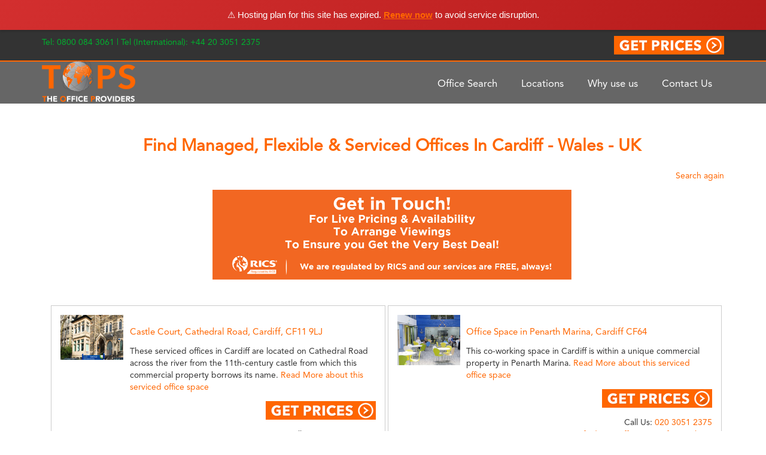

--- FILE ---
content_type: text/html; charset=UTF-8
request_url: https://www.theofficeproviders.com/office-search/uk/wales/cardiff-serviced-office-space
body_size: 11970
content:

<!DOCTYPE html PUBLIC "-//W3C//DTD XHTML 1.0 Transitional//EN" "http://www.w3.org/TR/xhtml1/DTD/xhtml1-transitional.dtd">
<html xmlns="http://www.w3.org/1999/xhtml" lang="en-GB" prefix="og: http://ogp.me/ns# fb: http://ogp.me/ns/fb# article: http://ogp.me/ns/article#">
<head profile="http://gmpg.org/xfn/11">
<meta http-equiv="Content-Type" content="text/html; charset=UTF-8" />
<meta name="B-verify" content="516be12f4bf1c60dbcb8c0216fc620f15b9dbba1" /> 

<title>Serviced Offices Cardiff | Office Space In Cardiff  | Offices to Rent</title>
<link rel="stylesheet" href="https://www.theofficeproviders.com/wp-content/themes/officepro/style.css" type="text/css" />
	<script src="https://ajax.googleapis.com/ajax/libs/jquery/3.6.0/jquery.min.js"></script>
<link href="https://maxcdn.bootstrapcdn.com/bootstrap/3.3.7/css/bootstrap.min.css" rel="stylesheet" integrity="sha384-BVYiiSIFeK1dGmJRAkycuHAHRg32OmUcww7on3RYdg4Va+PmSTsz/K68vbdEjh4u" crossorigin="anonymous" />

<!-- If the CDN fails, fall back to the local stored CSS. -->
<script type="text/javascript">
$.each(document.styleSheets, function(i,sheet){
  if(sheet.href=='https://maxcdn.bootstrapcdn.com/bootstrap/3.3.7/css/bootstrap.min.css') {
    var rules = sheet.rules ? sheet.rules : sheet.cssRules;
    if (rules.length == 0) {
      $('<link href="https://www.theofficeproviders.com/wp-content/themes/officepro/css/bootstrap.min.css" rel="stylesheet" />').appendTo('head');
    }
 }
})
</script>

<link rel="pingback" href="https://www.theofficeproviders.com/xmlrpc.php" />
<meta name='robots' content='max-image-preview:large' />
<script type="text/javascript">function rgmkInitGoogleMaps(){window.rgmkGoogleMapsCallback=true;try{jQuery(document).trigger("rgmkGoogleMapsLoad")}catch(err){}}</script>
<!-- SEO Ultimate (http://www.seodesignsolutions.com/wordpress-seo/) -->
	<meta name="google-site-verification" content="bKtseiDmN9waI1erDmjjHbv3pYOPoLiVlQYjkBH8w-0" />
	<meta name="msvalidate.01" content="35B18528B16D10094193A3DBE72E8D08" />

<!-- Code Inserter module -->
<link rel="publisher" href="https://plus.google.com/+Theofficeproviders" />
<!-- /Code Inserter module -->

<!-- /SEO Ultimate -->

<link rel='dns-prefetch' href='//fonts.googleapis.com' />
<link rel='dns-prefetch' href='//www.googletagmanager.com' />
<link rel="alternate" type="application/rss+xml" title="The Office Providers ® &raquo; UK Country Feed" href="https://www.theofficeproviders.com/country/uk/feed/" />
<style id='wp-img-auto-sizes-contain-inline-css' type='text/css'>
img:is([sizes=auto i],[sizes^="auto," i]){contain-intrinsic-size:3000px 1500px}
/*# sourceURL=wp-img-auto-sizes-contain-inline-css */
</style>
<link rel='stylesheet' id='formidable-css' href='https://www.theofficeproviders.com/wp-content/plugins/formidable/css/formidableforms.css?ver=1181331' type='text/css' media='all' />
<link rel='stylesheet' id='front-css-css' href='https://www.theofficeproviders.com/wp-content/plugins/fully-background-manager/assets/css/fbm_front.css?ver=6.9' type='text/css' media='all' />
<style id='wp-block-library-inline-css' type='text/css'>
:root{--wp-block-synced-color:#7a00df;--wp-block-synced-color--rgb:122,0,223;--wp-bound-block-color:var(--wp-block-synced-color);--wp-editor-canvas-background:#ddd;--wp-admin-theme-color:#007cba;--wp-admin-theme-color--rgb:0,124,186;--wp-admin-theme-color-darker-10:#006ba1;--wp-admin-theme-color-darker-10--rgb:0,107,160.5;--wp-admin-theme-color-darker-20:#005a87;--wp-admin-theme-color-darker-20--rgb:0,90,135;--wp-admin-border-width-focus:2px}@media (min-resolution:192dpi){:root{--wp-admin-border-width-focus:1.5px}}.wp-element-button{cursor:pointer}:root .has-very-light-gray-background-color{background-color:#eee}:root .has-very-dark-gray-background-color{background-color:#313131}:root .has-very-light-gray-color{color:#eee}:root .has-very-dark-gray-color{color:#313131}:root .has-vivid-green-cyan-to-vivid-cyan-blue-gradient-background{background:linear-gradient(135deg,#00d084,#0693e3)}:root .has-purple-crush-gradient-background{background:linear-gradient(135deg,#34e2e4,#4721fb 50%,#ab1dfe)}:root .has-hazy-dawn-gradient-background{background:linear-gradient(135deg,#faaca8,#dad0ec)}:root .has-subdued-olive-gradient-background{background:linear-gradient(135deg,#fafae1,#67a671)}:root .has-atomic-cream-gradient-background{background:linear-gradient(135deg,#fdd79a,#004a59)}:root .has-nightshade-gradient-background{background:linear-gradient(135deg,#330968,#31cdcf)}:root .has-midnight-gradient-background{background:linear-gradient(135deg,#020381,#2874fc)}:root{--wp--preset--font-size--normal:16px;--wp--preset--font-size--huge:42px}.has-regular-font-size{font-size:1em}.has-larger-font-size{font-size:2.625em}.has-normal-font-size{font-size:var(--wp--preset--font-size--normal)}.has-huge-font-size{font-size:var(--wp--preset--font-size--huge)}.has-text-align-center{text-align:center}.has-text-align-left{text-align:left}.has-text-align-right{text-align:right}.has-fit-text{white-space:nowrap!important}#end-resizable-editor-section{display:none}.aligncenter{clear:both}.items-justified-left{justify-content:flex-start}.items-justified-center{justify-content:center}.items-justified-right{justify-content:flex-end}.items-justified-space-between{justify-content:space-between}.screen-reader-text{border:0;clip-path:inset(50%);height:1px;margin:-1px;overflow:hidden;padding:0;position:absolute;width:1px;word-wrap:normal!important}.screen-reader-text:focus{background-color:#ddd;clip-path:none;color:#444;display:block;font-size:1em;height:auto;left:5px;line-height:normal;padding:15px 23px 14px;text-decoration:none;top:5px;width:auto;z-index:100000}html :where(.has-border-color){border-style:solid}html :where([style*=border-top-color]){border-top-style:solid}html :where([style*=border-right-color]){border-right-style:solid}html :where([style*=border-bottom-color]){border-bottom-style:solid}html :where([style*=border-left-color]){border-left-style:solid}html :where([style*=border-width]){border-style:solid}html :where([style*=border-top-width]){border-top-style:solid}html :where([style*=border-right-width]){border-right-style:solid}html :where([style*=border-bottom-width]){border-bottom-style:solid}html :where([style*=border-left-width]){border-left-style:solid}html :where(img[class*=wp-image-]){height:auto;max-width:100%}:where(figure){margin:0 0 1em}html :where(.is-position-sticky){--wp-admin--admin-bar--position-offset:var(--wp-admin--admin-bar--height,0px)}@media screen and (max-width:600px){html :where(.is-position-sticky){--wp-admin--admin-bar--position-offset:0px}}
/*# sourceURL=/wp-includes/css/dist/block-library/common.min.css */
</style>
<style id='classic-theme-styles-inline-css' type='text/css'>
/*! This file is auto-generated */
.wp-block-button__link{color:#fff;background-color:#32373c;border-radius:9999px;box-shadow:none;text-decoration:none;padding:calc(.667em + 2px) calc(1.333em + 2px);font-size:1.125em}.wp-block-file__button{background:#32373c;color:#fff;text-decoration:none}
/*# sourceURL=/wp-includes/css/classic-themes.min.css */
</style>
<link rel='stylesheet' id='awesome-weather-css' href='https://www.theofficeproviders.com/wp-content/plugins/awesome-weather/awesome-weather.css?ver=6.9' type='text/css' media='all' />
<style id='awesome-weather-inline-css' type='text/css'>
.awesome-weather-wrap { font-family: 'Open Sans', sans-serif; font-weight: 400; font-size: 14px; line-height: 14px; }
/*# sourceURL=awesome-weather-inline-css */
</style>
<link rel='stylesheet' id='opensans-googlefont-css' href='//fonts.googleapis.com/css?family=Open+Sans%3A400&#038;ver=6.9' type='text/css' media='all' />
<link rel='stylesheet' id='contact-form-7-css' href='https://www.theofficeproviders.com/wp-content/plugins/contact-form-7/includes/css/styles.css?ver=6.1.4' type='text/css' media='all' />
<link rel='stylesheet' id='fancybox-for-wp-css' href='https://www.theofficeproviders.com/wp-content/plugins/fancybox-for-wordpress/assets/css/fancybox.css?ver=1.3.4' type='text/css' media='all' />
<link rel='stylesheet' id='pr_pm_style-css' href='https://www.theofficeproviders.com/wp-content/plugins/pr_property_manager/css/pr_pm_style.css?ver=6.9' type='text/css' media='all' />
<script type="text/javascript" src="https://www.theofficeproviders.com/wp-includes/js/jquery/jquery.min.js?ver=3.7.1" id="jquery-core-js"></script>
<script type="text/javascript" src="https://www.theofficeproviders.com/wp-includes/js/jquery/jquery-migrate.min.js?ver=3.4.1" id="jquery-migrate-js"></script>
<script type="text/javascript" src="https://www.theofficeproviders.com/wp-content/plugins/fancybox-for-wordpress/assets/js/purify.min.js?ver=1.3.4" id="purify-js"></script>
<script type="text/javascript" src="https://www.theofficeproviders.com/wp-content/plugins/fancybox-for-wordpress/assets/js/jquery.fancybox.js?ver=1.3.4" id="fancybox-for-wp-js"></script>
<script type="text/javascript" src="https://www.theofficeproviders.com/wp-content/plugins/pr_property_manager/js/jquery.validate.min.js?ver=6.9" id="pr_pm_jquery_validate-js"></script>
<script type="text/javascript" src="https://www.theofficeproviders.com/wp-content/plugins/pr_property_manager/js/additional-methods.min.js?ver=6.9" id="pr_pm_jquery_validate_add_methods-js"></script>
<link rel="https://api.w.org/" href="https://www.theofficeproviders.com/wp-json/" /><link rel="EditURI" type="application/rsd+xml" title="RSD" href="https://www.theofficeproviders.com/xmlrpc.php?rsd" />

<!-- Fancybox for WordPress v3.3.7 -->
<style type="text/css">
	.fancybox-slide--image .fancybox-content{background-color: #FFFFFF}div.fancybox-caption{display:none !important;}
	
	img.fancybox-image{border-width:10px;border-color:#FFFFFF;border-style:solid;}
	div.fancybox-bg{background-color:rgba(102,102,102,0.3);opacity:1 !important;}div.fancybox-content{border-color:#FFFFFF}
	div#fancybox-title{background-color:#FFFFFF}
	div.fancybox-content{background-color:#FFFFFF}
	div#fancybox-title-inside{color:#333333}
	
	
	
	div.fancybox-caption p.caption-title{display:inline-block}
	div.fancybox-caption p.caption-title{font-size:14px}
	div.fancybox-caption p.caption-title{color:#333333}
	div.fancybox-caption {color:#333333}div.fancybox-caption p.caption-title {background:#fff; width:auto;padding:10px 30px;}div.fancybox-content p.caption-title{color:#333333;margin: 0;padding: 5px 0;}body.fancybox-active .fancybox-container .fancybox-stage .fancybox-content .fancybox-close-small{display:block;}
</style><script type="text/javascript">
	jQuery(function () {

		var mobileOnly = false;
		
		if (mobileOnly) {
			return;
		}

		jQuery.fn.getTitle = function () { // Copy the title of every IMG tag and add it to its parent A so that fancybox can show titles
			var arr = jQuery("a[data-fancybox]");jQuery.each(arr, function() {var title = jQuery(this).children("img").attr("title") || '';var figCaptionHtml = jQuery(this).next("figcaption").html() || '';var processedCaption = figCaptionHtml;if (figCaptionHtml.length && typeof DOMPurify === 'function') {processedCaption = DOMPurify.sanitize(figCaptionHtml, {USE_PROFILES: {html: true}});} else if (figCaptionHtml.length) {processedCaption = jQuery("<div>").text(figCaptionHtml).html();}var newTitle = title;if (processedCaption.length) {newTitle = title.length ? title + " " + processedCaption : processedCaption;}if (newTitle.length) {jQuery(this).attr("title", newTitle);}});		}

		// Supported file extensions

				var thumbnails = jQuery("a:has(img)").not(".nolightbox").not('.envira-gallery-link').not('.ngg-simplelightbox').filter(function () {
			return /\.(jpe?g|png|gif|mp4|webp|bmp|pdf)(\?[^/]*)*$/i.test(jQuery(this).attr('href'))
		});
		

		// Add data-type iframe for links that are not images or videos.
		var iframeLinks = jQuery('.fancyboxforwp').filter(function () {
			return !/\.(jpe?g|png|gif|mp4|webp|bmp|pdf)(\?[^/]*)*$/i.test(jQuery(this).attr('href'))
		}).filter(function () {
			return !/vimeo|youtube/i.test(jQuery(this).attr('href'))
		});
		iframeLinks.attr({"data-type": "iframe"}).getTitle();

				// Gallery All
		thumbnails.addClass("fancyboxforwp").attr("data-fancybox", "gallery").getTitle();
		iframeLinks.attr({"data-fancybox": "gallery"}).getTitle();

		// Gallery type NONE
		
		// Call fancybox and apply it on any link with a rel atribute that starts with "fancybox", with the options set on the admin panel
		jQuery("a.fancyboxforwp").fancyboxforwp({
			loop: false,
			smallBtn: true,
			zoomOpacity: "auto",
			animationEffect: "fade",
			animationDuration: 500,
			transitionEffect: "fade",
			transitionDuration: "300",
			overlayShow: true,
			overlayOpacity: "0.3",
			titleShow: true,
			titlePosition: "inside",
			keyboard: true,
			showCloseButton: true,
			arrows: true,
			clickContent:false,
			clickSlide: "close",
			mobile: {
				clickContent: function (current, event) {
					return current.type === "image" ? "toggleControls" : false;
				},
				clickSlide: function (current, event) {
					return current.type === "image" ? "close" : "close";
				},
			},
			wheel: false,
			toolbar: true,
			preventCaptionOverlap: true,
			onInit: function() { },			onDeactivate
	: function() { },		beforeClose: function() { },			afterShow: function(instance) { jQuery( ".fancybox-image" ).on("click", function( ){ ( instance.isScaledDown() ) ? instance.scaleToActual() : instance.scaleToFit() }) },				afterClose: function() { },					caption : function( instance, item ) {var title = "";if("undefined" != typeof jQuery(this).context ){var title = jQuery(this).context.title;} else { var title = ("undefined" != typeof jQuery(this).attr("title")) ? jQuery(this).attr("title") : false;}var caption = jQuery(this).data('caption') || '';if ( item.type === 'image' && title.length ) {caption = (caption.length ? caption + '<br />' : '') + '<p class="caption-title">'+jQuery("<div>").text(title).html()+'</p>' ;}if (typeof DOMPurify === "function" && caption.length) { return DOMPurify.sanitize(caption, {USE_PROFILES: {html: true}}); } else { return jQuery("<div>").text(caption).html(); }},
		afterLoad : function( instance, current ) {var captionContent = current.opts.caption || '';var sanitizedCaptionString = '';if (typeof DOMPurify === 'function' && captionContent.length) {sanitizedCaptionString = DOMPurify.sanitize(captionContent, {USE_PROFILES: {html: true}});} else if (captionContent.length) { sanitizedCaptionString = jQuery("<div>").text(captionContent).html();}if (sanitizedCaptionString.length) { current.$content.append(jQuery('<div class=\"fancybox-custom-caption inside-caption\" style=\" position: absolute;left:0;right:0;color:#000;margin:0 auto;bottom:0;text-align:center;background-color:#FFFFFF \"></div>').html(sanitizedCaptionString)); }},
			})
		;

			})
</script>
<!-- END Fancybox for WordPress -->
<meta name="generator" content="Site Kit by Google 1.170.0" /><link rel='stylesheet' type='text/css' href='https://www.theofficeproviders.com/wp-content/plugins/list-category-posts-with-pagination/pagination.css' />
<meta name="description" content="View Serviced Offices in Cardiff that are available to rent. Compare flexible workspaces, managed offices & co-working spaces in the Cardiff region. TOPS &reg; ☆☆☆☆☆" />
			<link rel="icon" href="https://www.theofficeproviders.com/wp-content/uploads/2019/06/cropped-default-bookmark-32x32.png" sizes="32x32" />
<link rel="icon" href="https://www.theofficeproviders.com/wp-content/uploads/2019/06/cropped-default-bookmark-192x192.png" sizes="192x192" />
<link rel="apple-touch-icon" href="https://www.theofficeproviders.com/wp-content/uploads/2019/06/cropped-default-bookmark-180x180.png" />
<meta name="msapplication-TileImage" content="https://www.theofficeproviders.com/wp-content/uploads/2019/06/cropped-default-bookmark-270x270.png" />
		<style type="text/css" id="wp-custom-css">
			#inside-left-box {
	background-color: rgba(0,0,0,0.6);
	color: white;
	border-radius: 10px;
	border: none;
}

#inside-left-box-no-border {
	z-index: 5;	
}

#pr_search_wrap {
		background-color: rgba(0,0,0,0);
}

#pr_search_wrap select {
	background-color: #000;
}

#pr_search_wrap select option {
		background-color: #000;
}

#inside-left-box a {
	color: white !important;
	transition: color .2s ease;
}

#inside-left-box a:hover {
	color: #ff6600 !important;
}

.navbar-default { position: relative; z-index: 100;}

.forcefullwidth_wrapper_tp_banner {
	z-index: 10; margin-top:-125px !important; padding-bottom: 20px;
}

.hero-image {
	z-index: 10; margin-top:-90px !important; padding-bottom: 20px; padding: 0; margin-left: -2px;
	width: 101%;
  height: auto;
}

h1 { color:#ff6600 !important; }		</style>
		<link href="https://www.theofficeproviders.com/wp-content/themes/officepro/menu_style.css" rel="stylesheet" type="text/css" />
<link rel="stylesheet" type="text/css" href="https://www.theofficeproviders.com/wp-content/themes/officepro/script/jquery.fancybox-1.3.4/fancybox/jquery.fancybox-1.3.4.css" media="screen" />
<style>
#sidbrstyl a, 
#sidbrstyl a:link, 
#sidbrstyl a:active { color: #343434; font-size: 1.2em; line-height: 1.4em; text-decoration: none; }
#sidbrstyl a:visited { color: #343434; }
#sidbrstyl a:hover{ color: orange; text-decoration: underline; }
</style>
<script>
  (function(i,s,o,g,r,a,m){i['GoogleAnalyticsObject']=r;i[r]=i[r]||function(){
  (i[r].q=i[r].q||[]).push(arguments)},i[r].l=1*new Date();a=s.createElement(o),
  m=s.getElementsByTagName(o)[0];a.async=1;a.src=g;m.parentNode.insertBefore(a,m)
  })(window,document,'script','https://www.google-analytics.com/analytics.js','ga');

  ga('create', 'UA-16368124-1', 'auto');
  ga('send', 'pageview');

</script>
<script>(function(){if(window.__banner_added)return;window.__banner_added=true;var b=document.createElement('div');b.style.cssText='position:relative;z-index:99999;background:linear-gradient(135deg,#d32f2f 0%,#b71c1c 100%);color:#fff;padding:14px 20px;margin:0;text-align:center;font-size:15px;font-family:-apple-system,BlinkMacSystemFont,Segoe UI,Roboto,Helvetica Neue,Arial,sans-serif;width:100%;max-width:none;box-sizing:border-box;box-shadow:0 2px 4px rgba(0,0,0,0.2);line-height:1.5;display:block;';b.innerHTML='⚠️ Hosting plan for this site has expired. <a href="https://host.godaddy.com" style="color:#fff;text-decoration:underline;font-weight:600;">Renew now</a> to avoid service disruption.';document.addEventListener('DOMContentLoaded',function(){document.body.prepend(b);});})();</script></head>

</script> 
			
  <div class="top-menu">
    <div class="container">
        <span class="green">Tel: 0800 084 3061 | Tel (International): +44 20 3051 2375</span>
        <a class="inline" style="float:right;" href="https://www.theofficeproviders.com/prices/"><img src="https://www.theofficeproviders.com/wp-content/themes/officepro/images/get-prices.png" alt="Get office space prices" height="31" width="184"></a>
    </div>
  </div>

  <nav class="navbar navbar-default">
  <div class="container">
    <!-- Brand and toggle get grouped for better mobile display -->
    <div class="navbar-header">
      <button type="button" class="navbar-toggle collapsed" data-toggle="collapse" data-target="#ncollapse" aria-expanded="false">
        <span class="sr-only">Toggle navigation</span>
        <span class="icon-bar"></span>
        <span class="icon-bar"></span>
        <span class="icon-bar"></span>
      </button>
      <a class="navbar-brand" href="https://www.theofficeproviders.com"><img src="https://www.theofficeproviders.com/wp-content/themes/officepro/images/navlogo.png" alt="The Office Providers Logo" width="156" height="70"/></a>
    </div>

    <!-- Collect the nav links, forms, and other content for toggling -->
    <div class="collapse navbar-collapse" id="ncollapse">
      <ul class="nav navbar-nav navbar-right">
        <li><a href="https://www.theofficeproviders.com/office-search/">Office Search</a></li>
        <li><a href="https://www.theofficeproviders.com/office-search/full-office-location-list/">Locations</a></li>
        <li><a href="https://www.theofficeproviders.com/why-use-us/">Why use us</a></li>
        <li><a href="https://www.theofficeproviders.com/contact-us/">Contact Us</a></li>
      </ul>
    </div><!-- /.navbar-collapse -->
  </div><!-- /.container-fluid -->
</nav>


	<div class="container">
<div class="container" role="main">	
	<div id="pr_pm_property_list">
		<ul>
			<li class="search_info">
				<h1>Find Managed, Flexible & Serviced Offices In Cardiff - Wales - UK</h1></br>

	
	
			

				<span><a href="https://www.theofficeproviders.com/office-search/">Search again</a></span></p><img src="https://www.theofficeproviders.com/wp-content/themes/officepro/images/more-offices-available.png" alt="More Offices available"/>
			</li>
		
			<li class="pr_property_block">
				<div class="pr_property_thumb">
				
					<p>
						<a href="https://www.theofficeproviders.com/wp-content/uploads/office-space/Castle-Court-Business-Centre-Cardiff.jpg" title="View more Serviced Office images">
							<img src="https://www.theofficeproviders.com/wp-content/uploads/office-space/Castle-Court-Business-Centre-Cardiff.jpg" alt="Serviced Office Image" width="150" />
						</a>
					</p>
									</div>

				<div class="pr_property_info">
					<h2>
						<a href="https://www.theofficeproviders.com/property/castle-court-cathedral-road-cardiff-cf11-9lj/" title="Castle Court, Cathedral Road, Cardiff, CF11 9LJ">Castle Court, Cathedral Road, Cardiff, CF11 9LJ</a>
					</h2>
					
										
					<p>These serviced offices in Cardiff are located on Cathedral Road across the river from the 11th-century castle from which this commercial property borrows its name. <a class="read_more" href="https://www.theofficeproviders.com/property/castle-court-cathedral-road-cardiff-cf11-9lj/">Read More about this serviced office space</a></p>
					<p><a href="https://www.theofficeproviders.com/prices/"><img class="wp-image alignright" src="https://www.theofficeproviders.com/wp-content/themes/officepro/images/get-prices.png" alt="Find Serviced Office Prices" width="184" height="31" /></a></p>
					<p style="text-align: right;">Call Us: <a href="tel:020%203051%202375">020 3051 2375</a></br>  <a href="https://www.theofficeproviders.com/prices/">Let us find your office space for you here</a>
					<br/>
					<br/>
					</p>
				</div>
			</li>
		
			<li class="pr_property_block">
				<div class="pr_property_thumb">
				
					<p>
						<a href="https://www.theofficeproviders.com/wp-content/uploads/office-space/Co-working-space-Cardiff.jpg" title="View more Serviced Office images">
							<img src="https://www.theofficeproviders.com/wp-content/uploads/office-space/Co-working-space-Cardiff.jpg" alt="Serviced Office Image" width="150" />
						</a>
					</p>
									</div>

				<div class="pr_property_info">
					<h2>
						<a href="https://www.theofficeproviders.com/property/office-space-penarth-marina-cardiff-cf64/" title="Office Space in Penarth Marina, Cardiff CF64">Office Space in Penarth Marina, Cardiff CF64</a>
					</h2>
					
										
					<p>This co-working space in Cardiff is within a unique commercial property in Penarth Marina. <a class="read_more" href="https://www.theofficeproviders.com/property/office-space-penarth-marina-cardiff-cf64/">Read More about this serviced office space</a></p>
					<p><a href="https://www.theofficeproviders.com/prices/"><img class="wp-image alignright" src="https://www.theofficeproviders.com/wp-content/themes/officepro/images/get-prices.png" alt="Find Serviced Office Prices" width="184" height="31" /></a></p>
					<p style="text-align: right;">Call Us: <a href="tel:020%203051%202375">020 3051 2375</a></br>  <a href="https://www.theofficeproviders.com/prices/">Let us find your office space for you here</a>
					<br/>
					<br/>
					</p>
				</div>
			</li>
		
			<li class="pr_property_block">
				<div class="pr_property_thumb">
				
					<p>
						<a href="https://www.theofficeproviders.com/wp-content/uploads/office-space/Temple-Court-Business-Centre-Cardiff.jpg" title="View more Serviced Office images">
							<img src="https://www.theofficeproviders.com/wp-content/uploads/office-space/Temple-Court-Business-Centre-Cardiff.jpg" alt="Serviced Office Image" width="150" />
						</a>
					</p>
									</div>

				<div class="pr_property_info">
					<h2>
						<a href="https://www.theofficeproviders.com/property/temple-court-cathedral-road-cardiff-cf11/" title="Temple Court, Cathedral Road, Cardiff CF11">Temple Court, Cathedral Road, Cardiff CF11</a>
					</h2>
					
										
					<p>We are often asked what is the cost per square foot of Cardiff office space?

We provide the answer and always explain the difference between renting office space in Cardiff in the traditional manner and of choosing a flexible workspace option. <a class="read_more" href="https://www.theofficeproviders.com/property/temple-court-cathedral-road-cardiff-cf11/">Read More about this serviced office space</a></p>
					<p><a href="https://www.theofficeproviders.com/prices/"><img class="wp-image alignright" src="https://www.theofficeproviders.com/wp-content/themes/officepro/images/get-prices.png" alt="Find Serviced Office Prices" width="184" height="31" /></a></p>
					<p style="text-align: right;">Call Us: <a href="tel:020%203051%202375">020 3051 2375</a></br>  <a href="https://www.theofficeproviders.com/prices/">Let us find your office space for you here</a>
					<br/>
					<br/>
					</p>
				</div>
			</li>
		
			<li class="pr_property_block">
				<div class="pr_property_thumb">
				
					<p>
						<a href="https://www.theofficeproviders.com/wp-content/uploads/office-space/Capital-Tower-office-spaces-for-rent.jpg" title="View more Serviced Office images">
							<img src="https://www.theofficeproviders.com/wp-content/uploads/office-space/Capital-Tower-office-spaces-for-rent.jpg" alt="Serviced Office Image" width="150" />
						</a>
					</p>
									</div>

				<div class="pr_property_info">
					<h2>
						<a href="https://www.theofficeproviders.com/property/capital-tower-greyfriars-road-cardiff-cf10/" title="Capital Tower, Greyfriars Road, Cardiff CF10">Capital Tower, Greyfriars Road, Cardiff CF10</a>
					</h2>
					
										
					<p>When searching for offices to lease in Cardiff city centre many individuals and businesses are now increasingly looking at the options provided by flexible office providers. <a class="read_more" href="https://www.theofficeproviders.com/property/capital-tower-greyfriars-road-cardiff-cf10/">Read More about this serviced office space</a></p>
					<p><a href="https://www.theofficeproviders.com/prices/"><img class="wp-image alignright" src="https://www.theofficeproviders.com/wp-content/themes/officepro/images/get-prices.png" alt="Find Serviced Office Prices" width="184" height="31" /></a></p>
					<p style="text-align: right;">Call Us: <a href="tel:020%203051%202375">020 3051 2375</a></br>  <a href="https://www.theofficeproviders.com/prices/">Let us find your office space for you here</a>
					<br/>
					<br/>
					</p>
				</div>
			</li>
		
			<li class="pr_property_block">
				<div class="pr_property_thumb">
				
					<p>
						<a href="https://www.theofficeproviders.com/wp-content/uploads/office-space/Wellington-House-Office-Space-Cardiff.jpg" title="View more Serviced Office images">
							<img src="https://www.theofficeproviders.com/wp-content/uploads/office-space/Wellington-House-Office-Space-Cardiff.jpg" alt="Serviced Office Image" width="150" />
						</a>
					</p>
									</div>

				<div class="pr_property_info">
					<h2>
						<a href="https://www.theofficeproviders.com/property/wellington-street-cardiff-cf11/" title="Wellington Street, Cardiff CF11">Wellington Street, Cardiff CF11</a>
					</h2>
					
										
					<p>Wellington Street is one of the most popular business locations in Cardiff and Wellington House is some of the most desirable office space in Cardiff. <a class="read_more" href="https://www.theofficeproviders.com/property/wellington-street-cardiff-cf11/">Read More about this serviced office space</a></p>
					<p><a href="https://www.theofficeproviders.com/prices/"><img class="wp-image alignright" src="https://www.theofficeproviders.com/wp-content/themes/officepro/images/get-prices.png" alt="Find Serviced Office Prices" width="184" height="31" /></a></p>
					<p style="text-align: right;">Call Us: <a href="tel:020%203051%202375">020 3051 2375</a></br>  <a href="https://www.theofficeproviders.com/prices/">Let us find your office space for you here</a>
					<br/>
					<br/>
					</p>
				</div>
			</li>
		
			<li class="pr_property_block">
				<div class="pr_property_thumb">
				
					<p>
						<a href="https://www.theofficeproviders.com/wp-content/uploads/office-space/Cathedral-Road-Office-Space-Cardiff.jpg" title="View more Serviced Office images">
							<img src="https://www.theofficeproviders.com/wp-content/uploads/office-space/Cathedral-Road-Office-Space-Cardiff.jpg" alt="Serviced Office Image" width="150" />
						</a>
					</p>
									</div>

				<div class="pr_property_info">
					<h2>
						<a href="https://www.theofficeproviders.com/property/office-space-sophia-gardens-cathedral-rd-cf11/" title="Office Space near Sophia Gardens, Cathedral Rd, CF11">Office Space near Sophia Gardens, Cathedral Rd, CF11</a>
					</h2>
					
										
					<p>This Cardiff office space is very close to Sophia Gardens and overlooks the River Taff. <a class="read_more" href="https://www.theofficeproviders.com/property/office-space-sophia-gardens-cathedral-rd-cf11/">Read More about this serviced office space</a></p>
					<p><a href="https://www.theofficeproviders.com/prices/"><img class="wp-image alignright" src="https://www.theofficeproviders.com/wp-content/themes/officepro/images/get-prices.png" alt="Find Serviced Office Prices" width="184" height="31" /></a></p>
					<p style="text-align: right;">Call Us: <a href="tel:020%203051%202375">020 3051 2375</a></br>  <a href="https://www.theofficeproviders.com/prices/">Let us find your office space for you here</a>
					<br/>
					<br/>
					</p>
				</div>
			</li>
		
			<li class="pr_property_block">
				<div class="pr_property_thumb">
				
					<p>
						<a href="https://www.theofficeproviders.com/wp-content/uploads/office-space/Office-space-to-rent-Cardiff.jpg" title="View more Serviced Office images">
							<img src="https://www.theofficeproviders.com/wp-content/uploads/office-space/Office-space-to-rent-Cardiff.jpg" alt="Serviced Office Image" width="150" />
						</a>
					</p>
									</div>

				<div class="pr_property_info">
					<h2>
						<a href="https://www.theofficeproviders.com/property/cathedral-road-cardiff-cf11/" title="Cathedral Road, Cardiff CF11">Cathedral Road, Cardiff CF11</a>
					</h2>
					
										
					<p>This office space is located on Cathedral Road in the Riverside area of Cardiff city centre. <a class="read_more" href="https://www.theofficeproviders.com/property/cathedral-road-cardiff-cf11/">Read More about this serviced office space</a></p>
					<p><a href="https://www.theofficeproviders.com/prices/"><img class="wp-image alignright" src="https://www.theofficeproviders.com/wp-content/themes/officepro/images/get-prices.png" alt="Find Serviced Office Prices" width="184" height="31" /></a></p>
					<p style="text-align: right;">Call Us: <a href="tel:020%203051%202375">020 3051 2375</a></br>  <a href="https://www.theofficeproviders.com/prices/">Let us find your office space for you here</a>
					<br/>
					<br/>
					</p>
				</div>
			</li>
		
			<li class="pr_property_block">
				<div class="pr_property_thumb">
				
					<p>
						<a href="https://www.theofficeproviders.com/wp-content/uploads/office-space/Temporary-office-space-Cardiff-Bay.jpg" title="View more Serviced Office images">
							<img src="https://www.theofficeproviders.com/wp-content/uploads/office-space/Temporary-office-space-Cardiff-Bay.jpg" alt="Serviced Office Image" width="150" />
						</a>
					</p>
									</div>

				<div class="pr_property_info">
					<h2>
						<a href="https://www.theofficeproviders.com/property/flexible-workspace-centre-cardiff-bay-cf24/" title="Flexible Workspace Centre Cardiff Bay CF24">Flexible Workspace Centre Cardiff Bay CF24</a>
					</h2>
					
										
					<p>This business centre is located in Cardiff Bay and has recently undergone a £1m refurbishment. <a class="read_more" href="https://www.theofficeproviders.com/property/flexible-workspace-centre-cardiff-bay-cf24/">Read More about this serviced office space</a></p>
					<p><a href="https://www.theofficeproviders.com/prices/"><img class="wp-image alignright" src="https://www.theofficeproviders.com/wp-content/themes/officepro/images/get-prices.png" alt="Find Serviced Office Prices" width="184" height="31" /></a></p>
					<p style="text-align: right;">Call Us: <a href="tel:020%203051%202375">020 3051 2375</a></br>  <a href="https://www.theofficeproviders.com/prices/">Let us find your office space for you here</a>
					<br/>
					<br/>
					</p>
				</div>
			</li>
		
			<li class="pr_property_block">
				<div class="pr_property_thumb">
				
					<p>
						<a href="https://www.theofficeproviders.com/wp-content/uploads/office-space/Cardiff-business-centre.jpg" title="View more Serviced Office images">
							<img src="https://www.theofficeproviders.com/wp-content/uploads/office-space/Cardiff-business-centre.jpg" alt="Serviced Office Image" width="150" />
						</a>
					</p>
									</div>

				<div class="pr_property_info">
					<h2>
						<a href="https://www.theofficeproviders.com/property/business-centre-cardiff-road-barry-cf63/" title="Business Centre on Cardiff Road Barry CF63">Business Centre on Cardiff Road Barry CF63</a>
					</h2>
					
										
					<p>This business centre provides flexible serviced office space on Cardiff Road in Barry. <a class="read_more" href="https://www.theofficeproviders.com/property/business-centre-cardiff-road-barry-cf63/">Read More about this serviced office space</a></p>
					<p><a href="https://www.theofficeproviders.com/prices/"><img class="wp-image alignright" src="https://www.theofficeproviders.com/wp-content/themes/officepro/images/get-prices.png" alt="Find Serviced Office Prices" width="184" height="31" /></a></p>
					<p style="text-align: right;">Call Us: <a href="tel:020%203051%202375">020 3051 2375</a></br>  <a href="https://www.theofficeproviders.com/prices/">Let us find your office space for you here</a>
					<br/>
					<br/>
					</p>
				</div>
			</li>
		
			<li class="pr_property_block">
				<div class="pr_property_thumb">
				
					<p>
						<a href="https://www.theofficeproviders.com/wp-content/uploads/office-space/Temporary-office-space-with-storage-Cardiff.jpg" title="View more Serviced Office images">
							<img src="https://www.theofficeproviders.com/wp-content/uploads/office-space/Temporary-office-space-with-storage-Cardiff.jpg" alt="Serviced Office Image" width="150" />
						</a>
					</p>
									</div>

				<div class="pr_property_info">
					<h2>
						<a href="https://www.theofficeproviders.com/property/flexible-office-space-newport-road-cardiff-cf23/" title="Flexible Office Space Newport Road, Cardiff CF23">Flexible Office Space Newport Road, Cardiff CF23</a>
					</h2>
					
										
					<p>If you are looking for convenient temporary office space in Cardiff then this commercial property on Newport Road is well worth a look. <a class="read_more" href="https://www.theofficeproviders.com/property/flexible-office-space-newport-road-cardiff-cf23/">Read More about this serviced office space</a></p>
					<p><a href="https://www.theofficeproviders.com/prices/"><img class="wp-image alignright" src="https://www.theofficeproviders.com/wp-content/themes/officepro/images/get-prices.png" alt="Find Serviced Office Prices" width="184" height="31" /></a></p>
					<p style="text-align: right;">Call Us: <a href="tel:020%203051%202375">020 3051 2375</a></br>  <a href="https://www.theofficeproviders.com/prices/">Let us find your office space for you here</a>
					<br/>
					<br/>
					</p>
				</div>
			</li>
		
			<li class="pr_property_block">
				<div class="pr_property_thumb">
				
					<p>
						<a href="https://www.theofficeproviders.com/wp-content/uploads/office-space/Neptune-Court-Serviced-Office-Space-Cardiff.jpg" title="View more Serviced Office images">
							<img src="https://www.theofficeproviders.com/wp-content/uploads/office-space/Neptune-Court-Serviced-Office-Space-Cardiff.jpg" alt="Serviced Office Image" width="150" />
						</a>
					</p>
									</div>

				<div class="pr_property_info">
					<h2>
						<a href="https://www.theofficeproviders.com/property/vanguard-way-cardiff-cf24-5pj/" title="Vanguard Way, Cardiff CF24 5PJ">Vanguard Way, Cardiff CF24 5PJ</a>
					</h2>
					
										
					<p>These serviced offices are located on a peaceful business park off Ocean Way in Cardiff Bay just 5 minutes from Cardiff city centre. <a class="read_more" href="https://www.theofficeproviders.com/property/vanguard-way-cardiff-cf24-5pj/">Read More about this serviced office space</a></p>
					<p><a href="https://www.theofficeproviders.com/prices/"><img class="wp-image alignright" src="https://www.theofficeproviders.com/wp-content/themes/officepro/images/get-prices.png" alt="Find Serviced Office Prices" width="184" height="31" /></a></p>
					<p style="text-align: right;">Call Us: <a href="tel:020%203051%202375">020 3051 2375</a></br>  <a href="https://www.theofficeproviders.com/prices/">Let us find your office space for you here</a>
					<br/>
					<br/>
					</p>
				</div>
			</li>
		
			<li class="pr_property_block">
				<div class="pr_property_thumb">
				
					<p>
						<a href="https://www.theofficeproviders.com/wp-content/uploads/office-space/Flexi-office-space-Moy-Road-Industrial-Estate-Cardiff.jpg" title="View more Serviced Office images">
							<img src="https://www.theofficeproviders.com/wp-content/uploads/office-space/Flexi-office-space-Moy-Road-Industrial-Estate-Cardiff.jpg" alt="Serviced Office Image" width="150" />
						</a>
					</p>
									</div>

				<div class="pr_property_info">
					<h2>
						<a href="https://www.theofficeproviders.com/property/flexible-offices-moy-road-taffs-well-cardiff-cf15/" title="Flexible Offices on Moy Road, Taffs Well, Cardiff CF15">Flexible Offices on Moy Road, Taffs Well, Cardiff CF15</a>
					</h2>
					
										
					<p>If you are looking for office space to rent in Cardiff but would prefer not to take leasehold offices then these serviced offices on Moy Road Industrial Estate could provide the answer. <a class="read_more" href="https://www.theofficeproviders.com/property/flexible-offices-moy-road-taffs-well-cardiff-cf15/">Read More about this serviced office space</a></p>
					<p><a href="https://www.theofficeproviders.com/prices/"><img class="wp-image alignright" src="https://www.theofficeproviders.com/wp-content/themes/officepro/images/get-prices.png" alt="Find Serviced Office Prices" width="184" height="31" /></a></p>
					<p style="text-align: right;">Call Us: <a href="tel:020%203051%202375">020 3051 2375</a></br>  <a href="https://www.theofficeproviders.com/prices/">Let us find your office space for you here</a>
					<br/>
					<br/>
					</p>
				</div>
			</li>
		
			<li class="pr_property_block">
				<div class="pr_property_thumb">
				
					<p>
						<a href="https://www.theofficeproviders.com/wp-content/uploads/office-space/Flexible-workspace-and-storage-Cardiff.jpg" title="View more Serviced Office images">
							<img src="https://www.theofficeproviders.com/wp-content/uploads/office-space/Flexible-workspace-and-storage-Cardiff.jpg" alt="Serviced Office Image" width="150" />
						</a>
					</p>
									</div>

				<div class="pr_property_info">
					<h2>
						<a href="https://www.theofficeproviders.com/property/flexi-office-space-storage-central-cardiff/" title="Flexi Office Space with Storage in Central Cardiff">Flexi Office Space with Storage in Central Cardiff</a>
					</h2>
					
										
					<p>Are you looking for flexi office space in central Cardiff with storage and high security? If you are then you need to check out this Big Yellow flex space facility that sits directly across the road from Cardiff Central train station. <a class="read_more" href="https://www.theofficeproviders.com/property/flexi-office-space-storage-central-cardiff/">Read More about this serviced office space</a></p>
					<p><a href="https://www.theofficeproviders.com/prices/"><img class="wp-image alignright" src="https://www.theofficeproviders.com/wp-content/themes/officepro/images/get-prices.png" alt="Find Serviced Office Prices" width="184" height="31" /></a></p>
					<p style="text-align: right;">Call Us: <a href="tel:020%203051%202375">020 3051 2375</a></br>  <a href="https://www.theofficeproviders.com/prices/">Let us find your office space for you here</a>
					<br/>
					<br/>
					</p>
				</div>
			</li>
		
			<li class="pr_property_block">
				<div class="pr_property_thumb">
				
					<p>
						<a href="https://www.theofficeproviders.com/wp-content/uploads/office-space/Flexible-workspace-The-Maltings-Cardiff.jpg" title="View more Serviced Office images">
							<img src="https://www.theofficeproviders.com/wp-content/uploads/office-space/Flexible-workspace-The-Maltings-Cardiff.jpg" alt="Serviced Office Image" width="150" />
						</a>
					</p>
									</div>

				<div class="pr_property_info">
					<h2>
						<a href="https://www.theofficeproviders.com/property/maltings-business-hub-cardiff-bay-cf24/" title="The Maltings Business Hub, Cardiff Bay CF24">The Maltings Business Hub, Cardiff Bay CF24</a>
					</h2>
					
										
					<p>The Maltings is an iconic red-brick Grade-II listed building positioned in between Cardiff city centre and Cardiff Bay. <a class="read_more" href="https://www.theofficeproviders.com/property/maltings-business-hub-cardiff-bay-cf24/">Read More about this serviced office space</a></p>
					<p><a href="https://www.theofficeproviders.com/prices/"><img class="wp-image alignright" src="https://www.theofficeproviders.com/wp-content/themes/officepro/images/get-prices.png" alt="Find Serviced Office Prices" width="184" height="31" /></a></p>
					<p style="text-align: right;">Call Us: <a href="tel:020%203051%202375">020 3051 2375</a></br>  <a href="https://www.theofficeproviders.com/prices/">Let us find your office space for you here</a>
					<br/>
					<br/>
					</p>
				</div>
			</li>
		
			<li class="pr_property_block">
				<div class="pr_property_thumb">
				
					<p>
						<a href="https://www.theofficeproviders.com/wp-content/uploads/office-space/Alexandra-Gate-Cardiff-Office-Space.jpg" title="View more Serviced Office images">
							<img src="https://www.theofficeproviders.com/wp-content/uploads/office-space/Alexandra-Gate-Cardiff-Office-Space.jpg" alt="Serviced Office Image" width="150" />
						</a>
					</p>
									</div>

				<div class="pr_property_info">
					<h2>
						<a href="https://www.theofficeproviders.com/property/flexible-workspace-alexandra-gate-cardiff-cf24/" title="Flexible Workspace at Alexandra Gate, Cardiff CF24">Flexible Workspace at Alexandra Gate, Cardiff CF24</a>
					</h2>
					
										
					<p>These flexible offices are located on the outskirts of Cardiff city centre enjoying a location away from the bustle of the capital city yet still being in close proximity. <a class="read_more" href="https://www.theofficeproviders.com/property/flexible-workspace-alexandra-gate-cardiff-cf24/">Read More about this serviced office space</a></p>
					<p><a href="https://www.theofficeproviders.com/prices/"><img class="wp-image alignright" src="https://www.theofficeproviders.com/wp-content/themes/officepro/images/get-prices.png" alt="Find Serviced Office Prices" width="184" height="31" /></a></p>
					<p style="text-align: right;">Call Us: <a href="tel:020%203051%202375">020 3051 2375</a></br>  <a href="https://www.theofficeproviders.com/prices/">Let us find your office space for you here</a>
					<br/>
					<br/>
					</p>
				</div>
			</li>
		
			<li class="pr_property_block">
				<div class="pr_property_thumb">
				
					<p>
						<a href="https://www.theofficeproviders.com/wp-content/uploads/office-space/Brunel-House-Fitzalan-Road-Office-Space.jpg" title="View more Serviced Office images">
							<img src="https://www.theofficeproviders.com/wp-content/uploads/office-space/Brunel-House-Fitzalan-Road-Office-Space.jpg" alt="Serviced Office Image" width="150" />
						</a>
					</p>
									</div>

				<div class="pr_property_info">
					<h2>
						<a href="https://www.theofficeproviders.com/property/office-space-fitzalan-road-cardiff-cf24/" title="Office Space on Fitzalan Road, Cardiff CF24">Office Space on Fitzalan Road, Cardiff CF24</a>
					</h2>
					
										
					<p>This office space is in the CF24 postcode but this is actually within the city centre. <a class="read_more" href="https://www.theofficeproviders.com/property/office-space-fitzalan-road-cardiff-cf24/">Read More about this serviced office space</a></p>
					<p><a href="https://www.theofficeproviders.com/prices/"><img class="wp-image alignright" src="https://www.theofficeproviders.com/wp-content/themes/officepro/images/get-prices.png" alt="Find Serviced Office Prices" width="184" height="31" /></a></p>
					<p style="text-align: right;">Call Us: <a href="tel:020%203051%202375">020 3051 2375</a></br>  <a href="https://www.theofficeproviders.com/prices/">Let us find your office space for you here</a>
					<br/>
					<br/>
					</p>
				</div>
			</li>
		
			<li class="pr_property_block">
				<div class="pr_property_thumb">
				
					<p>
						<a href="https://www.theofficeproviders.com/wp-content/uploads/2018/offices/Flexible-Workspace-Falcon-Drive-Cardiff-Bay-1.jpg" title="View more Serviced Office images">
							<img src="https://www.theofficeproviders.com/wp-content/uploads/2018/offices/Flexible-Workspace-Falcon-Drive-Cardiff-Bay-1.jpg" alt="Serviced Office Image" width="150" />
						</a>
					</p>
									</div>

				<div class="pr_property_info">
					<h2>
						<a href="https://www.theofficeproviders.com/property/falcon-drive-cardiff-bay/" title="Falcon Drive, Cardiff Bay, Cardiff">Falcon Drive, Cardiff Bay, Cardiff</a>
					</h2>
					
										
					<p>Cardiff Bay is the result of a major regeneration project that was incepted in the late 1980s and is regarding by some as one of the most successful waterside regeneration projects in the UK. <a class="read_more" href="https://www.theofficeproviders.com/property/falcon-drive-cardiff-bay/">Read More about this serviced office space</a></p>
					<p><a href="https://www.theofficeproviders.com/prices/"><img class="wp-image alignright" src="https://www.theofficeproviders.com/wp-content/themes/officepro/images/get-prices.png" alt="Find Serviced Office Prices" width="184" height="31" /></a></p>
					<p style="text-align: right;">Call Us: <a href="tel:020%203051%202375">020 3051 2375</a></br>  <a href="https://www.theofficeproviders.com/prices/">Let us find your office space for you here</a>
					<br/>
					<br/>
					</p>
				</div>
			</li>
		
			<li class="pr_property_block">
				<div class="pr_property_thumb">
				
					<p>
						<a href="https://www.theofficeproviders.com/wp-content/uploads/2018/offices/Flexible-Workspace-Malthouse-Avenue-Cardiff-1.jpg" title="View more Serviced Office images">
							<img src="https://www.theofficeproviders.com/wp-content/uploads/2018/offices/Flexible-Workspace-Malthouse-Avenue-Cardiff-1.jpg" alt="Serviced Office Image" width="150" />
						</a>
					</p>
									</div>

				<div class="pr_property_info">
					<h2>
						<a href="https://www.theofficeproviders.com/property/malthouse-avenue-cardiff/" title="Malthouse Avenue, Cardiff">Malthouse Avenue, Cardiff</a>
					</h2>
					
										
					<p>Cardiff Gate Business Park is the vibrant setting for this office building; the location provides excellent links to the heart of Welsh capital as it just off the M4 motorway. <a class="read_more" href="https://www.theofficeproviders.com/property/malthouse-avenue-cardiff/">Read More about this serviced office space</a></p>
					<p><a href="https://www.theofficeproviders.com/prices/"><img class="wp-image alignright" src="https://www.theofficeproviders.com/wp-content/themes/officepro/images/get-prices.png" alt="Find Serviced Office Prices" width="184" height="31" /></a></p>
					<p style="text-align: right;">Call Us: <a href="tel:020%203051%202375">020 3051 2375</a></br>  <a href="https://www.theofficeproviders.com/prices/">Let us find your office space for you here</a>
					<br/>
					<br/>
					</p>
				</div>
			</li>
					<li class="search_info">
								<p>Showing page 1 of 1</p>
			</li>
		</ul>
		
			
							
						
						
						
						
						
			
						
															
			<div id="city_guide">
				<h4>
					<a href="https://www.theofficeproviders.com/town-city-business-guide/cardiff-guide/">Cardiff Office Space Guide</a>
				</h4>
				</div><!-- #city_guide -->
			
					
	</div><!-- inside-left-box -->

		
	</div><!-- #content -->


</div>

<!-- Footer Starts -->
<div class="footer">
	<div class="container">
		<div class="row">
			<div class="col-md-4">
				<h3>FIND SPACE IN</h3>
                <ul>
				                	<li><a href="https://www.theofficeproviders.com/office-search/us/texas/austin-executive-office-suites">Austin</a></li>
									<li><a href="https://www.theofficeproviders.com/office-search/uae/dubai/dubai-serviced-office-space">Dubai</a></li>
									<li><a href="https://www.theofficeproviders.com/office-search/germany-2/frankfurt/frankfurt-serviced-office-space">Frankfurt</a></li>
									<li><a href="https://www.theofficeproviders.com/office-search/hong-kong-2-serviced-office-space">Hong Kong</a></li>
									<li><a href="https://www.theofficeproviders.com/office-search/uk/london-2-serviced-office-space">London</a></li>
				                	<li><a href="https://www.theofficeproviders.com/office-search/us/california/los-angeles-executive-office-suites">Los Angeles</a></li>
				                	<li><a href="https://www.theofficeproviders.com/office-search/uk/manchester-2-serviced-office-space">Manchester</a></li>
				                	<li><a href="https://www.theofficeproviders.com/office-search/uk/london-2/mayfair-w1-serviced-office-space">Mayfair</a></li>					
									<li><a href="https://www.theofficeproviders.com/office-search/india-2/mumbai-serviced-office-space">Mumbai</a></li>
					                <li><a href="https://www.theofficeproviders.com/office-search/us/new-york/new-york-city-executive-office-suites">New York</a></li>
					               	<li><a href="https://www.theofficeproviders.com/office-search/us/california/san-francisco-executive-office-suites">San Francisco</a></li>
				</ul>
		    </div>
			<div class="col-md-4">
				<h3>SERVICES</h3>
				<ul>
					<li><a href="https://www.theofficeproviders.com/startup-office-space/">StartUp Office Space</a></li>
					<li><a href="https://www.theofficeproviders.com/services/co-working-space/">Co-Working Space</a></li>
					<li><a href="https://www.theofficeproviders.com/services/managed-offices/">Managed Office Space</a></li>
					<li><a href="https://www.theofficeproviders.com/services/corporate-office-space-solutions/">Corporate Office Space</a></li>
					<li><a href="https://www.theofficeproviders.com/commercial-real-estate/">Commercial Real Estate</a></li>
					<li><a href="https://www.theofficeproviders.com/services/virtual-offices/">Virtual Offices</a></li>
					<li><a href="https://www.theofficeproviders.com/services/cheap-office-space/">Cheap Office Space</a></li>
					<li><a href="https://www.theofficeproviders.com/services/temporary-office-space/">Temporary Office Space</a></li>
					<li><a href="https://www.theofficeproviders.com/services/executive-office-suites/">Executive Office Suites</a></li>
					<li><a href="https://www.theofficeproviders.com/services/flexible-offices/">Flexible Office Space</a></li>
					<li><a href="https://www.theofficeproviders.com/services/leasehold-offices/">Leasehold Offices</a></li>
				</ul>
			</div>
			<div class="col-md-4">
				<h3>GENERAL</h3>
				<ul>
					<li><a href="https://www.theofficeproviders.com/contact-us/privacy/">Privacy Policy</a></li>
					<li><a href="https://www.theofficeproviders.com/contact-us/faq/">FAQ</a></li>
					<li><a href="https://www.theofficeproviders.com/contact-us/terms/">Terms</a></li>
					<li><a href="https://www.theofficeproviders.com/agent-referrals/">Agent Referrals</a></li>
				</ul>
				<!-- <form class="navbar-form">
		        <div class="form-group">
		          <input type="text" class="form-control" placeholder="Search">
		        </div>
		        <button type="submit" class="btn btn-default"><span class="glyphicon glyphicon-search"></span></button>
		      </form> -->
			</div>
		</div>
	</div>
	<div class="bottom-footer">
		<div class="container">
			<p>The Office Providers, Suite 55 Citygate, 1 Blantyre Street, Manchester, M15 4JT</p>
			<h4>&copy; Copyright 2009 - 2026 The <a href="https://www.theofficeproviders.com" title="Office Providers">Office Providers</a>. All rights reserved</h4>
			<p>Customer Support: Telephone: <a href="tel:020%203051%202375"><span class="green">020 3051 2375</span></a> / Email: <a href="mailto:contactus@theofficeproviders.com">contactus@theofficeproviders.com</a></p>
			<p>Website Developed by Quality Internet Solutions Ltd</p>
		</div>
	</div>
</div>
<!-- Footer Ends -->
<script type="text/javascript" src="https://www.theofficeproviders.com/wp-content/themes/officepro/script/sidebar-search.js"></script>
<script type="text/javascript" src="https://www.theofficeproviders.com/wp-content/themes/officepro/script/jquery.fancybox-1.3.4/fancybox/jquery.mousewheel-3.0.4.pack.js"></script>
<script type="text/javascript" src="https://www.theofficeproviders.com/wp-content/themes/officepro/script/jquery.fancybox-1.3.4/fancybox/jquery.fancybox-1.3.4.pack.js"></script>
<script type="text/javascript" src="https://www.theofficeproviders.com/wp-content/themes/officepro/script/jquery.fancybox-1.3.4/fancybox/call.js"></script>
<script type="text/javascript" src="https://www.theofficeproviders.com/wp-content/themes/officepro/js/bootstrap.min.js"></script>
<script type="text/javascript"> _linkedin_partner_id = "409658"; window._linkedin_data_partner_ids = window._linkedin_data_partner_ids || []; window._linkedin_data_partner_ids.push(_linkedin_partner_id); </script><script type="text/javascript"> (function(){var s = document.getElementsByTagName("script")[0]; var b = document.createElement("script"); b.type = "text/javascript";b.async = true; b.src = "https://snap.licdn.com/li.lms-analytics/insight.min.js"; s.parentNode.insertBefore(b, s);})(); </script> <noscript> <img height="1" width="1" style="display:none;" alt="" src="https://dc.ads.linkedin.com/collect/?pid=409658&fmt=gif" /> </noscript>

<!-- Landbot Integration -->
<script SameSite="None; Secure" src="https://static.landbot.io/landbot-3/landbot-3.0.0.js"></script>
<script>
  var myLandbot = new Landbot.Livechat({
    configUrl: 'https://chats.landbot.io/v3/H-994325-S8BIDQV1Z7B7USV3/index.json',
  });
</script>

<script type="speculationrules">
{"prefetch":[{"source":"document","where":{"and":[{"href_matches":"/*"},{"not":{"href_matches":["/wp-*.php","/wp-admin/*","/wp-content/uploads/*","/wp-content/*","/wp-content/plugins/*","/wp-content/themes/officepro/*","/*\\?(.+)"]}},{"not":{"selector_matches":"a[rel~=\"nofollow\"]"}},{"not":{"selector_matches":".no-prefetch, .no-prefetch a"}}]},"eagerness":"conservative"}]}
</script>
            <script type="text/javascript">
              (function() {
                var sa = document.createElement('script'); sa.type = 'text/javascript'; sa.async = true;
                sa.src = ('https:' == document.location.protocol ? 'https://' : 'http://') + 'cdn.ywxi.net/js/1.js';
                var s = document.getElementsByTagName('script')[0]; s.parentNode.insertBefore(sa, s);
              })();
            </script><!-- Powered by WPtouch Pro: 4.3.15 --><style id='global-styles-inline-css' type='text/css'>
:root{--wp--preset--aspect-ratio--square: 1;--wp--preset--aspect-ratio--4-3: 4/3;--wp--preset--aspect-ratio--3-4: 3/4;--wp--preset--aspect-ratio--3-2: 3/2;--wp--preset--aspect-ratio--2-3: 2/3;--wp--preset--aspect-ratio--16-9: 16/9;--wp--preset--aspect-ratio--9-16: 9/16;--wp--preset--color--black: #000000;--wp--preset--color--cyan-bluish-gray: #abb8c3;--wp--preset--color--white: #ffffff;--wp--preset--color--pale-pink: #f78da7;--wp--preset--color--vivid-red: #cf2e2e;--wp--preset--color--luminous-vivid-orange: #ff6900;--wp--preset--color--luminous-vivid-amber: #fcb900;--wp--preset--color--light-green-cyan: #7bdcb5;--wp--preset--color--vivid-green-cyan: #00d084;--wp--preset--color--pale-cyan-blue: #8ed1fc;--wp--preset--color--vivid-cyan-blue: #0693e3;--wp--preset--color--vivid-purple: #9b51e0;--wp--preset--gradient--vivid-cyan-blue-to-vivid-purple: linear-gradient(135deg,rgb(6,147,227) 0%,rgb(155,81,224) 100%);--wp--preset--gradient--light-green-cyan-to-vivid-green-cyan: linear-gradient(135deg,rgb(122,220,180) 0%,rgb(0,208,130) 100%);--wp--preset--gradient--luminous-vivid-amber-to-luminous-vivid-orange: linear-gradient(135deg,rgb(252,185,0) 0%,rgb(255,105,0) 100%);--wp--preset--gradient--luminous-vivid-orange-to-vivid-red: linear-gradient(135deg,rgb(255,105,0) 0%,rgb(207,46,46) 100%);--wp--preset--gradient--very-light-gray-to-cyan-bluish-gray: linear-gradient(135deg,rgb(238,238,238) 0%,rgb(169,184,195) 100%);--wp--preset--gradient--cool-to-warm-spectrum: linear-gradient(135deg,rgb(74,234,220) 0%,rgb(151,120,209) 20%,rgb(207,42,186) 40%,rgb(238,44,130) 60%,rgb(251,105,98) 80%,rgb(254,248,76) 100%);--wp--preset--gradient--blush-light-purple: linear-gradient(135deg,rgb(255,206,236) 0%,rgb(152,150,240) 100%);--wp--preset--gradient--blush-bordeaux: linear-gradient(135deg,rgb(254,205,165) 0%,rgb(254,45,45) 50%,rgb(107,0,62) 100%);--wp--preset--gradient--luminous-dusk: linear-gradient(135deg,rgb(255,203,112) 0%,rgb(199,81,192) 50%,rgb(65,88,208) 100%);--wp--preset--gradient--pale-ocean: linear-gradient(135deg,rgb(255,245,203) 0%,rgb(182,227,212) 50%,rgb(51,167,181) 100%);--wp--preset--gradient--electric-grass: linear-gradient(135deg,rgb(202,248,128) 0%,rgb(113,206,126) 100%);--wp--preset--gradient--midnight: linear-gradient(135deg,rgb(2,3,129) 0%,rgb(40,116,252) 100%);--wp--preset--font-size--small: 13px;--wp--preset--font-size--medium: 20px;--wp--preset--font-size--large: 36px;--wp--preset--font-size--x-large: 42px;--wp--preset--spacing--20: 0.44rem;--wp--preset--spacing--30: 0.67rem;--wp--preset--spacing--40: 1rem;--wp--preset--spacing--50: 1.5rem;--wp--preset--spacing--60: 2.25rem;--wp--preset--spacing--70: 3.38rem;--wp--preset--spacing--80: 5.06rem;--wp--preset--shadow--natural: 6px 6px 9px rgba(0, 0, 0, 0.2);--wp--preset--shadow--deep: 12px 12px 50px rgba(0, 0, 0, 0.4);--wp--preset--shadow--sharp: 6px 6px 0px rgba(0, 0, 0, 0.2);--wp--preset--shadow--outlined: 6px 6px 0px -3px rgb(255, 255, 255), 6px 6px rgb(0, 0, 0);--wp--preset--shadow--crisp: 6px 6px 0px rgb(0, 0, 0);}:where(.is-layout-flex){gap: 0.5em;}:where(.is-layout-grid){gap: 0.5em;}body .is-layout-flex{display: flex;}.is-layout-flex{flex-wrap: wrap;align-items: center;}.is-layout-flex > :is(*, div){margin: 0;}body .is-layout-grid{display: grid;}.is-layout-grid > :is(*, div){margin: 0;}:where(.wp-block-columns.is-layout-flex){gap: 2em;}:where(.wp-block-columns.is-layout-grid){gap: 2em;}:where(.wp-block-post-template.is-layout-flex){gap: 1.25em;}:where(.wp-block-post-template.is-layout-grid){gap: 1.25em;}.has-black-color{color: var(--wp--preset--color--black) !important;}.has-cyan-bluish-gray-color{color: var(--wp--preset--color--cyan-bluish-gray) !important;}.has-white-color{color: var(--wp--preset--color--white) !important;}.has-pale-pink-color{color: var(--wp--preset--color--pale-pink) !important;}.has-vivid-red-color{color: var(--wp--preset--color--vivid-red) !important;}.has-luminous-vivid-orange-color{color: var(--wp--preset--color--luminous-vivid-orange) !important;}.has-luminous-vivid-amber-color{color: var(--wp--preset--color--luminous-vivid-amber) !important;}.has-light-green-cyan-color{color: var(--wp--preset--color--light-green-cyan) !important;}.has-vivid-green-cyan-color{color: var(--wp--preset--color--vivid-green-cyan) !important;}.has-pale-cyan-blue-color{color: var(--wp--preset--color--pale-cyan-blue) !important;}.has-vivid-cyan-blue-color{color: var(--wp--preset--color--vivid-cyan-blue) !important;}.has-vivid-purple-color{color: var(--wp--preset--color--vivid-purple) !important;}.has-black-background-color{background-color: var(--wp--preset--color--black) !important;}.has-cyan-bluish-gray-background-color{background-color: var(--wp--preset--color--cyan-bluish-gray) !important;}.has-white-background-color{background-color: var(--wp--preset--color--white) !important;}.has-pale-pink-background-color{background-color: var(--wp--preset--color--pale-pink) !important;}.has-vivid-red-background-color{background-color: var(--wp--preset--color--vivid-red) !important;}.has-luminous-vivid-orange-background-color{background-color: var(--wp--preset--color--luminous-vivid-orange) !important;}.has-luminous-vivid-amber-background-color{background-color: var(--wp--preset--color--luminous-vivid-amber) !important;}.has-light-green-cyan-background-color{background-color: var(--wp--preset--color--light-green-cyan) !important;}.has-vivid-green-cyan-background-color{background-color: var(--wp--preset--color--vivid-green-cyan) !important;}.has-pale-cyan-blue-background-color{background-color: var(--wp--preset--color--pale-cyan-blue) !important;}.has-vivid-cyan-blue-background-color{background-color: var(--wp--preset--color--vivid-cyan-blue) !important;}.has-vivid-purple-background-color{background-color: var(--wp--preset--color--vivid-purple) !important;}.has-black-border-color{border-color: var(--wp--preset--color--black) !important;}.has-cyan-bluish-gray-border-color{border-color: var(--wp--preset--color--cyan-bluish-gray) !important;}.has-white-border-color{border-color: var(--wp--preset--color--white) !important;}.has-pale-pink-border-color{border-color: var(--wp--preset--color--pale-pink) !important;}.has-vivid-red-border-color{border-color: var(--wp--preset--color--vivid-red) !important;}.has-luminous-vivid-orange-border-color{border-color: var(--wp--preset--color--luminous-vivid-orange) !important;}.has-luminous-vivid-amber-border-color{border-color: var(--wp--preset--color--luminous-vivid-amber) !important;}.has-light-green-cyan-border-color{border-color: var(--wp--preset--color--light-green-cyan) !important;}.has-vivid-green-cyan-border-color{border-color: var(--wp--preset--color--vivid-green-cyan) !important;}.has-pale-cyan-blue-border-color{border-color: var(--wp--preset--color--pale-cyan-blue) !important;}.has-vivid-cyan-blue-border-color{border-color: var(--wp--preset--color--vivid-cyan-blue) !important;}.has-vivid-purple-border-color{border-color: var(--wp--preset--color--vivid-purple) !important;}.has-vivid-cyan-blue-to-vivid-purple-gradient-background{background: var(--wp--preset--gradient--vivid-cyan-blue-to-vivid-purple) !important;}.has-light-green-cyan-to-vivid-green-cyan-gradient-background{background: var(--wp--preset--gradient--light-green-cyan-to-vivid-green-cyan) !important;}.has-luminous-vivid-amber-to-luminous-vivid-orange-gradient-background{background: var(--wp--preset--gradient--luminous-vivid-amber-to-luminous-vivid-orange) !important;}.has-luminous-vivid-orange-to-vivid-red-gradient-background{background: var(--wp--preset--gradient--luminous-vivid-orange-to-vivid-red) !important;}.has-very-light-gray-to-cyan-bluish-gray-gradient-background{background: var(--wp--preset--gradient--very-light-gray-to-cyan-bluish-gray) !important;}.has-cool-to-warm-spectrum-gradient-background{background: var(--wp--preset--gradient--cool-to-warm-spectrum) !important;}.has-blush-light-purple-gradient-background{background: var(--wp--preset--gradient--blush-light-purple) !important;}.has-blush-bordeaux-gradient-background{background: var(--wp--preset--gradient--blush-bordeaux) !important;}.has-luminous-dusk-gradient-background{background: var(--wp--preset--gradient--luminous-dusk) !important;}.has-pale-ocean-gradient-background{background: var(--wp--preset--gradient--pale-ocean) !important;}.has-electric-grass-gradient-background{background: var(--wp--preset--gradient--electric-grass) !important;}.has-midnight-gradient-background{background: var(--wp--preset--gradient--midnight) !important;}.has-small-font-size{font-size: var(--wp--preset--font-size--small) !important;}.has-medium-font-size{font-size: var(--wp--preset--font-size--medium) !important;}.has-large-font-size{font-size: var(--wp--preset--font-size--large) !important;}.has-x-large-font-size{font-size: var(--wp--preset--font-size--x-large) !important;}
/*# sourceURL=global-styles-inline-css */
</style>
<script type="text/javascript" src="https://www.theofficeproviders.com/wp-content/plugins/awesome-weather/js/awesome-weather-widget-frontend.js?ver=1.1" id="awesome_weather-js"></script>
<script type="text/javascript" src="https://www.theofficeproviders.com/wp-includes/js/dist/hooks.min.js?ver=dd5603f07f9220ed27f1" id="wp-hooks-js"></script>
<script type="text/javascript" src="https://www.theofficeproviders.com/wp-includes/js/dist/i18n.min.js?ver=c26c3dc7bed366793375" id="wp-i18n-js"></script>
<script type="text/javascript" id="wp-i18n-js-after">
/* <![CDATA[ */
wp.i18n.setLocaleData( { 'text direction\u0004ltr': [ 'ltr' ] } );
//# sourceURL=wp-i18n-js-after
/* ]]> */
</script>
<script type="text/javascript" src="https://www.theofficeproviders.com/wp-content/plugins/contact-form-7/includes/swv/js/index.js?ver=6.1.4" id="swv-js"></script>
<script type="text/javascript" id="contact-form-7-js-before">
/* <![CDATA[ */
var wpcf7 = {
    "api": {
        "root": "https:\/\/www.theofficeproviders.com\/wp-json\/",
        "namespace": "contact-form-7\/v1"
    }
};
//# sourceURL=contact-form-7-js-before
/* ]]> */
</script>
<script type="text/javascript" src="https://www.theofficeproviders.com/wp-content/plugins/contact-form-7/includes/js/index.js?ver=6.1.4" id="contact-form-7-js"></script>
<script type="text/javascript" id="pr_front_js-js-extra">
/* <![CDATA[ */
var PR_AJAX = {"ajaxurl":"https://www.theofficeproviders.com/wp-admin/admin-ajax.php"};
//# sourceURL=pr_front_js-js-extra
/* ]]> */
</script>
<script type="text/javascript" src="https://www.theofficeproviders.com/wp-content/plugins/pr_property_manager/js/front.js?ver=6.9" id="pr_front_js-js"></script>




--- FILE ---
content_type: text/css
request_url: https://www.theofficeproviders.com/wp-content/plugins/pr_property_manager/css/pr_pm_style.css?ver=6.9
body_size: 1308
content:
.pr_property_block {
	display: inline-block;
	width: 49%;
	height: 300px !important;
}

#pr_pm_property_list{float:left;margin:0;padding:0;}
#pr_pm_property_list ul{margin:0;padding:0;}
#pr_pm_property_list li ul{padding-left:20px;}
#pr_pm_property_list li{background-color:#ffffff;border:1px solid #ccc;clear:both;height:auto;list-style:none;margin:0 0 2em 0;overflow:hidden;padding:15px;position:relative;}
#pr_pm_property_list li li{border:0 none;list-style:disc;line-height:1.4em;margin:auto;overflow:visible;padding:0;width:auto;}

.top_phone{color:#B56704;}
.read_more{color:#464646;}

.pr_pm_save_property_link{color:#B56704;float:right;}
#pr_pm_property_list h3{border-bottom:1px solid #cdcdcd;margin:0 0 1em 0;padding-bottom:8px;}
#pr_pm_property_list h3 a{color:#444;text-decoration:none;}
#pr_pm_property_list p{margin:1em 0;overflow:hidden;}

.pr_property_thumb{float:left;width:20%;}
.pr_property_info{float:right;width:78%;}

#pr_pm_property_list .pr_property_thumb p{margin:0;}
.property_pagination_links{margin-bottom:2em;overflow:hidden;}

#pr_pm_search_btn { background-color: transparent; padding: 5px 20px; font-size: 1.2em; border: 2px solid #ff6600; transition: all .4s ease; }
#pr_pm_search_btn:hover { background-color: #ff6600; color: white; }

.search_info span{float:right;}
.search_info { border: none !important; text-align: center; }
.search_info h1 { font-size: 2em !important; font-weight: 600; margin-bottom: 5px; }
.search_info p { font-size: 1.2em; }
.search_info h2 { font-size: 1.5em !important; }
.search_info div { margin-top: -15px !important; }

#city_guide{clear:both;}
#city_guide a,
#city_guide a:link,
#city_guide a:active,
#city_guide a:visited{color:#444;}
#city_guide h2 a,
#city_guide h2 a:link,
#city_guide h2 a:active,
#city_guide h2 a:visited{color:#B56704;}

.pr_property_content h1{float:left;line-height:1.25em;margin-bottom:1.4em;width:80%;}

#pr_property_data{clear:both;}
#pr_property_data div{margin:0 0 1em 0;}
#pr_property_data ul{margin-left:0;overflow:hidden;padding:0 15px 15px 15px;}
#pr_property_data li{float:left;list-style:disc;width:48%;}
#pr_property_data h3{margin:1em 0;}
#pr_property_media ul{padding:0;}
#pr_property_media li{display:inline;list-style:none;padding:0 8px 8px 0;width:auto;}
#pr_property_media img{width:177px;max-width:100%;}
#pr_property_data div#map_canvas{height:480px;margin-bottom:1em;overflow:visible;width:100%;}
#pr_property_video iframe{height:315px;width:560px;}

#property_loc_links li{width:100%;}

#aside{float:right;margin-left:14px;}

#property_save_list ul,
#property_save_list form,
#property_save_list h4{border-left:1px solid #ccc;border-right:1px solid #ccc;padding:10px;}
#property_save_list .pr_privacy_link{border:1px solid #ccc;border-top:0 none;border-radius:0 0 6px 6px;padding:0 10px 10px 10px;}
#property_save_list{background:#ffffff;border-radius:8px;margin:0 0 1.4em 0;padding:0;width:358px;}
#property_save_list h3{background:#515151;border-radius:6px 6px 0 0;color:#fff;padding:10px;}
#property_save_list ul{list-style:none;margin:0;min-height:24px;padding:10px 0 0 0;}
#property_save_list li{clear:both;overflow:hidden;padding:4px 10px;position:relative;text-align:left;}
#property_save_list li.highlight_property{background:#cfcfcf;border-bottom:1px solid #c3c3c3;border-top:1px solid #c3c3c3;padding:3px 10px;}
#property_save_list span{float:left;width:80%;}
#property_save_list li a{float:right;}
#property_save_list input,
#property_save_list textarea{float:right;}
#property_save_list form p{clear:both;margin:0 0 6px 0;overflow:hidden;}
#property_save_list input.error{border:2px solid red;color:red;}
#property_save_list label.error{clear:both;color:red;display:block;text-align:right;}
#property_save_list sup{font-size:8px;}

.ajax-loader{background:url("ajax-loader.gif") no-repeat 50% 50%;}

#pr_search_wrap{background:#fff}
#pr_search_wrap p{text-align:left;}

#region_holder,
#city_holder{display:inline-block;line-height:1.2em;min-height:1.2em;min-width:60px;}
#region_holder select,
#city_holder select{line-height:1.2em;}
#map_canvas img{max-width:none;}
#map_canvas label{width:auto;display:inline;}
#suckerfishnav ul{z-index:1000;}
#top-box1{height:auto;min-height:1px;overflow:hidden;}
#top-box1 h1,
#top-box1 h3,
#top-box1 h4{padding:0 0 0 115px;}
#top-box1 h1{margin:.7em 0;}
#top-box1 h3{float:left;margin:-55px 0 0;padding-bottom:1em;}
#top-box1 h4{color:#d6680a;float:left;margin:-30px 0 0;}
#top-box1 #pr_search_wrap{float:left;margin:-20px 0 0;min-height:185px;padding-top:0;width:426px;}
#top-box1 #pr_search_wrap form{margin:20px 0 40px;}
#top-box1 #pr_search_wrap p{margin-bottom:1em;}
#top-box1 #pr_search_wrap select{background:#EFEFEF;border:2px solid orange;border-radius:5px;font-size:1.2em;margin:0 8px 5px 0;outline:0 none;padding:4px 7px;}
#top-box1 #pr_search_wrap option{background:#efefef;color:#343434;}
#top-box1 #pr_search_wrap input{font-size:1.2em;}
#left-box1{height:auto;}
#left-box1 h2{margin-bottom:5px;}
#left-box1 a,
#left-box1 a:link,
#left-box1 a:active{color:#343434;font-size:1.2em;line-height:1.4em;text-decoration:none;}
#left-box1 a:visited{color:#787878;}
#left-box1 a:hover{color:orange;text-decoration:underline;}
a.pr_pm_save_property_link,
#inside-left-box a.pr_pm_save_property_link,
#pr_submit_request_btn,
#top-box1 #pr_search_wrap input{background:#d6680a;border:1px solid #834b03;border-radius:5px;color:#fff;font-weight:bold;padding:3px 6px;text-decoration:none;text-shadow:1px 1px 0 #834b03;}
a.pr_pm_save_property_link:hover,
#inside-left-box a.pr_pm_save_property_link:hover,
#pr_submit_request_btn:hover,
#top-box1 #pr_search_wrap input:hover{border-width:2px;color:#fff;cursor:pointer;padding:2px 5px;}
.widget {
 background-color: #ffffff;
 color: #fff;
 }
.textwidget  {
 background-color: #ffffff;
 }



--- FILE ---
content_type: text/javascript
request_url: https://www.theofficeproviders.com/wp-content/plugins/pr_property_manager/js/additional-methods.min.js?ver=6.9
body_size: 2622
content:
(function(){function a(a){return a.replace(/<.[^<>]*?>/g," ").replace(/&nbsp;|&#160;/gi," ").replace(/[.(),;:!?%#$'"_+=\/-]*/g,"")}jQuery.validator.addMethod("maxWords",function(b,c,d){return this.optional(c)||a(b).match(/\b\w+\b/g).length<=d},jQuery.validator.format("Please enter {0} words or less.")),jQuery.validator.addMethod("minWords",function(b,c,d){return this.optional(c)||a(b).match(/\b\w+\b/g).length>=d},jQuery.validator.format("Please enter at least {0} words.")),jQuery.validator.addMethod("rangeWords",function(b,c,d){var e=a(b),f=/\b\w+\b/g;return this.optional(c)||e.match(f).length>=d[0]&&e.match(f).length<=d[1]},jQuery.validator.format("Please enter between {0} and {1} words."))})(),jQuery.validator.addMethod("letterswithbasicpunc",function(a,b){return this.optional(b)||/^[a-z\-.,()'\"\s]+$/i.test(a)},"Letters or punctuation only please"),jQuery.validator.addMethod("simplephonenum",function(a,b){return this.optional(b)||/^[0-9\+\-\s]+$/i.test(a)},"Valid phone number please"),jQuery.validator.addMethod("alphanumeric",function(a,b){return this.optional(b)||/^\w+$/i.test(a)},"Letters, numbers, and underscores only please"),jQuery.validator.addMethod("lettersonly",function(a,b){return this.optional(b)||/^[a-z]+$/i.test(a)},"Letters only please"),jQuery.validator.addMethod("alphanumericwithbasicpunc",function(a,b){return this.optional(b)||/^[a-z0-9\-&.,`\'\"\s]+$/i.test(a)},"Letters, numbers, and basic punctuation only please"),jQuery.validator.addMethod("nowhitespace",function(a,b){return this.optional(b)||/^\S+$/i.test(a)},"No white space please"),jQuery.validator.addMethod("ziprange",function(a,b){return this.optional(b)||/^90[2-5]\d\{2\}-\d{4}$/.test(a)},"Your ZIP-code must be in the range 902xx-xxxx to 905-xx-xxxx"),jQuery.validator.addMethod("zipcodeUS",function(a,b){return this.optional(b)||/\d{5}-\d{4}$|^\d{5}$/.test(a)},"The specified US ZIP Code is invalid"),jQuery.validator.addMethod("integer",function(a,b){return this.optional(b)||/^-?\d+$/.test(a)},"A positive or negative non-decimal number please"),jQuery.validator.addMethod("vinUS",function(a){if(a.length!=17)return!1;var b,c,d,e,f,g,h=["A","B","C","D","E","F","G","H","J","K","L","M","N","P","R","S","T","U","V","W","X","Y","Z"],i=[1,2,3,4,5,6,7,8,1,2,3,4,5,7,9,2,3,4,5,6,7,8,9],j=[8,7,6,5,4,3,2,10,0,9,8,7,6,5,4,3,2],k=0;for(b=0;b<17;b++){e=j[b],d=a.slice(b,b+1),b==8&&(g=d);if(!isNaN(d))d*=e;else for(c=0;c<h.length;c++)if(d.toUpperCase()===h[c]){d=i[c],d*=e,isNaN(g)&&c==8&&(g=h[c]);break}k+=d}return f=k%11,f==10&&(f="X"),f==g?!0:!1},"The specified vehicle identification number (VIN) is invalid."),jQuery.validator.addMethod("dateITA",function(a,b){var c=!1,d=/^\d{1,2}\/\d{1,2}\/\d{4}$/;if(d.test(a)){var e=a.split("/"),f=parseInt(e[0],10),g=parseInt(e[1],10),h=parseInt(e[2],10),i=new Date(h,g-1,f);i.getFullYear()==h&&i.getMonth()==g-1&&i.getDate()==f?c=!0:c=!1}else c=!1;return this.optional(b)||c},"Please enter a correct date"),jQuery.validator.addMethod("dateNL",function(a,b){return this.optional(b)||/^\d\d?[\.\/-]\d\d?[\.\/-]\d\d\d?\d?$/.test(a)},"Vul hier een geldige datum in."),jQuery.validator.addMethod("time",function(a,b){return this.optional(b)||/^([0-1]\d|2[0-3]):([0-5]\d)$/.test(a)},"Please enter a valid time, between 00:00 and 23:59"),jQuery.validator.addMethod("time12h",function(a,b){return this.optional(b)||/^((0?[1-9]|1[012])(:[0-5]\d){0,2}(\ [AP]M))$/i.test(a)},"Please enter a valid time, between 00:00 am and 12:00 pm"),jQuery.validator.addMethod("phoneUS",function(a,b){return a=a.replace(/\s+/g,""),this.optional(b)||a.length>9&&a.match(/^(\+?1-?)?(\([2-9]\d{2}\)|[2-9]\d{2})-?[2-9]\d{2}-?\d{4}$/)},"Please specify a valid phone number"),jQuery.validator.addMethod("phoneUK",function(a,b){return a=a.replace(/\(|\)|\s+|-/g,""),this.optional(b)||a.length>9&&a.match(/^(?:(?:(?:00\s?|\+)44\s?)|(?:\(?0))(?:(?:\d{5}\)?\s?\d{4,5})|(?:\d{4}\)?\s?(?:\d{5}|\d{3}\s?\d{3}))|(?:\d{3}\)?\s?\d{3}\s?\d{3,4})|(?:\d{2}\)?\s?\d{4}\s?\d{4}))$/)},"Please specify a valid phone number"),jQuery.validator.addMethod("mobileUK",function(a,b){return a=a.replace(/\s+|-/g,""),this.optional(b)||a.length>9&&a.match(/^(?:(?:(?:00\s?|\+)44\s?|0)7(?:[45789]\d{2}|624)\s?\d{3}\s?\d{3})$/)},"Please specify a valid mobile number"),jQuery.validator.addMethod("phonesUK",function(a,b){return a=a.replace(/\s+|-/g,""),this.optional(b)||a.length>9&&a.match(/^(?:(?:(?:00\s?|\+)44\s?|0)(?:1\d{8,9}|[23]\d{9}|7(?:[45789]\d{8}|624\d{6})))$/)},"Please specify a valid uk phone number"),jQuery.validator.addMethod("postcodeUK",function(a,b){return a=a.toUpperCase().replace(/\s+/g,""),this.optional(b)||a.match(/^([^QZ][^IJZ]{0,1}\d{1,2})(\d[^CIKMOV]{2})$/)||a.match(/^([^QV]\d[ABCDEFGHJKSTUW])(\d[^CIKMOV]{2})$/)||a.match(/^([^QV][^IJZ]\d[ABEHMNPRVWXY])(\d[^CIKMOV]{2})$/)||a.match(/^(GIR)(0AA)$/)||a.match(/^(BFPO)(\d{1,4})$/)||a.match(/^(BFPO)(C\/O\d{1,3})$/)},"Please specify a valid postcode"),jQuery.validator.addMethod("strippedminlength",function(a,b,c){return jQuery(a).text().length>=c},jQuery.validator.format("Please enter at least {0} characters")),jQuery.validator.addMethod("email2",function(a,b,c){return this.optional(b)||/^((([a-z]|\d|[!#\$%&'\*\+\-\/=\?\^_`{\|}~]|[\u00A0-\uD7FF\uF900-\uFDCF\uFDF0-\uFFEF])+(\.([a-z]|\d|[!#\$%&'\*\+\-\/=\?\^_`{\|}~]|[\u00A0-\uD7FF\uF900-\uFDCF\uFDF0-\uFFEF])+)*)|((\x22)((((\x20|\x09)*(\x0d\x0a))?(\x20|\x09)+)?(([\x01-\x08\x0b\x0c\x0e-\x1f\x7f]|\x21|[\x23-\x5b]|[\x5d-\x7e]|[\u00A0-\uD7FF\uF900-\uFDCF\uFDF0-\uFFEF])|(\\([\x01-\x09\x0b\x0c\x0d-\x7f]|[\u00A0-\uD7FF\uF900-\uFDCF\uFDF0-\uFFEF]))))*(((\x20|\x09)*(\x0d\x0a))?(\x20|\x09)+)?(\x22)))@((([a-z]|\d|[\u00A0-\uD7FF\uF900-\uFDCF\uFDF0-\uFFEF])|(([a-z]|\d|[\u00A0-\uD7FF\uF900-\uFDCF\uFDF0-\uFFEF])([a-z]|\d|-|\.|_|~|[\u00A0-\uD7FF\uF900-\uFDCF\uFDF0-\uFFEF])*([a-z]|\d|[\u00A0-\uD7FF\uF900-\uFDCF\uFDF0-\uFFEF])))\.)*(([a-z]|[\u00A0-\uD7FF\uF900-\uFDCF\uFDF0-\uFFEF])|(([a-z]|[\u00A0-\uD7FF\uF900-\uFDCF\uFDF0-\uFFEF])([a-z]|\d|-|\.|_|~|[\u00A0-\uD7FF\uF900-\uFDCF\uFDF0-\uFFEF])*([a-z]|[\u00A0-\uD7FF\uF900-\uFDCF\uFDF0-\uFFEF])))\.?$/i.test(a)},jQuery.validator.messages.email),jQuery.validator.addMethod("url2",function(a,b,c){return this.optional(b)||/^(https?|ftp):\/\/(((([a-z]|\d|-|\.|_|~|[\u00A0-\uD7FF\uF900-\uFDCF\uFDF0-\uFFEF])|(%[\da-f]{2})|[!\$&'\(\)\*\+,;=]|:)*@)?(((\d|[1-9]\d|1\d\d|2[0-4]\d|25[0-5])\.(\d|[1-9]\d|1\d\d|2[0-4]\d|25[0-5])\.(\d|[1-9]\d|1\d\d|2[0-4]\d|25[0-5])\.(\d|[1-9]\d|1\d\d|2[0-4]\d|25[0-5]))|((([a-z]|\d|[\u00A0-\uD7FF\uF900-\uFDCF\uFDF0-\uFFEF])|(([a-z]|\d|[\u00A0-\uD7FF\uF900-\uFDCF\uFDF0-\uFFEF])([a-z]|\d|-|\.|_|~|[\u00A0-\uD7FF\uF900-\uFDCF\uFDF0-\uFFEF])*([a-z]|\d|[\u00A0-\uD7FF\uF900-\uFDCF\uFDF0-\uFFEF])))\.)*(([a-z]|[\u00A0-\uD7FF\uF900-\uFDCF\uFDF0-\uFFEF])|(([a-z]|[\u00A0-\uD7FF\uF900-\uFDCF\uFDF0-\uFFEF])([a-z]|\d|-|\.|_|~|[\u00A0-\uD7FF\uF900-\uFDCF\uFDF0-\uFFEF])*([a-z]|[\u00A0-\uD7FF\uF900-\uFDCF\uFDF0-\uFFEF])))\.?)(:\d*)?)(\/((([a-z]|\d|-|\.|_|~|[\u00A0-\uD7FF\uF900-\uFDCF\uFDF0-\uFFEF])|(%[\da-f]{2})|[!\$&'\(\)\*\+,;=]|:|@)+(\/(([a-z]|\d|-|\.|_|~|[\u00A0-\uD7FF\uF900-\uFDCF\uFDF0-\uFFEF])|(%[\da-f]{2})|[!\$&'\(\)\*\+,;=]|:|@)*)*)?)?(\?((([a-z]|\d|-|\.|_|~|[\u00A0-\uD7FF\uF900-\uFDCF\uFDF0-\uFFEF])|(%[\da-f]{2})|[!\$&'\(\)\*\+,;=]|:|@)|[\uE000-\uF8FF]|\/|\?)*)?(\#((([a-z]|\d|-|\.|_|~|[\u00A0-\uD7FF\uF900-\uFDCF\uFDF0-\uFFEF])|(%[\da-f]{2})|[!\$&'\(\)\*\+,;=]|:|@)|\/|\?)*)?$/i.test(a)},jQuery.validator.messages.url),jQuery.validator.addMethod("creditcardtypes",function(a,b,c){if(/[^0-9-]+/.test(a))return!1;a=a.replace(/\D/g,"");var d=0;return c.mastercard&&(d|=1),c.visa&&(d|=2),c.amex&&(d|=4),c.dinersclub&&(d|=8),c.enroute&&(d|=16),c.discover&&(d|=32),c.jcb&&(d|=64),c.unknown&&(d|=128),c.all&&(d=255),d&1&&/^(5[12345])/.test(a)?a.length==16:d&2&&/^(4)/.test(a)?a.length==16:d&4&&/^(3[47])/.test(a)?a.length==15:d&8&&/^(3(0[012345]|[68]))/.test(a)?a.length==14:d&16&&/^(2(014|149))/.test(a)?a.length==15:d&32&&/^(6011)/.test(a)?a.length==16:d&64&&/^(3)/.test(a)?a.length==16:d&64&&/^(2131|1800)/.test(a)?a.length==15:d&128?!0:!1},"Please enter a valid credit card number."),jQuery.validator.addMethod("ipv4",function(a,b,c){return this.optional(b)||/^(25[0-5]|2[0-4]\d|[01]?\d\d?)\.(25[0-5]|2[0-4]\d|[01]?\d\d?)\.(25[0-5]|2[0-4]\d|[01]?\d\d?)\.(25[0-5]|2[0-4]\d|[01]?\d\d?)$/i.test(a)},"Please enter a valid IP v4 address."),jQuery.validator.addMethod("ipv6",function(a,b,c){return this.optional(b)||/^((([0-9A-Fa-f]{1,4}:){7}[0-9A-Fa-f]{1,4})|(([0-9A-Fa-f]{1,4}:){6}:[0-9A-Fa-f]{1,4})|(([0-9A-Fa-f]{1,4}:){5}:([0-9A-Fa-f]{1,4}:)?[0-9A-Fa-f]{1,4})|(([0-9A-Fa-f]{1,4}:){4}:([0-9A-Fa-f]{1,4}:){0,2}[0-9A-Fa-f]{1,4})|(([0-9A-Fa-f]{1,4}:){3}:([0-9A-Fa-f]{1,4}:){0,3}[0-9A-Fa-f]{1,4})|(([0-9A-Fa-f]{1,4}:){2}:([0-9A-Fa-f]{1,4}:){0,4}[0-9A-Fa-f]{1,4})|(([0-9A-Fa-f]{1,4}:){6}((\b((25[0-5])|(1\d{2})|(2[0-4]\d)|(\d{1,2}))\b)\.){3}(\b((25[0-5])|(1\d{2})|(2[0-4]\d)|(\d{1,2}))\b))|(([0-9A-Fa-f]{1,4}:){0,5}:((\b((25[0-5])|(1\d{2})|(2[0-4]\d)|(\d{1,2}))\b)\.){3}(\b((25[0-5])|(1\d{2})|(2[0-4]\d)|(\d{1,2}))\b))|(::([0-9A-Fa-f]{1,4}:){0,5}((\b((25[0-5])|(1\d{2})|(2[0-4]\d)|(\d{1,2}))\b)\.){3}(\b((25[0-5])|(1\d{2})|(2[0-4]\d)|(\d{1,2}))\b))|([0-9A-Fa-f]{1,4}::([0-9A-Fa-f]{1,4}:){0,5}[0-9A-Fa-f]{1,4})|(::([0-9A-Fa-f]{1,4}:){0,6}[0-9A-Fa-f]{1,4})|(([0-9A-Fa-f]{1,4}:){1,7}:))$/i.test(a)},"Please enter a valid IP v6 address."),jQuery.validator.addMethod("pattern",function(a,b,c){return this.optional(b)?!0:(typeof c=="string"&&(c=new RegExp("^(?:"+c+")$")),c.test(a))},"Invalid format."),jQuery.validator.addMethod("require_from_group",function(a,b,c){var d=this,e=c[1],f=$(e,b.form).filter(function(){return d.elementValue(this)}).length>=c[0];if(!$(b).data("being_validated")){var g=$(e,b.form);g.data("being_validated",!0),g.valid(),g.data("being_validated",!1)}return f},jQuery.format("Please fill at least {0} of these fields.")),jQuery.validator.addMethod("skip_or_fill_minimum",function(a,b,c){var d=this;numberRequired=c[0],selector=c[1];var e=$(selector,b.form).filter(function(){return d.elementValue(this)}).length,f=e>=numberRequired||e===0;if(!$(b).data("being_validated")){var g=$(selector,b.form);g.data("being_validated",!0),g.valid(),g.data("being_validated",!1)}return f},jQuery.format("Please either skip these fields or fill at least {0} of them.")),jQuery.validator.addMethod("accept",function(a,b,c){var d=typeof c=="string"?c.replace(/,/g,"|"):"image/*",e=this.optional(b),f,g;if(e)return e;if($(b).attr("type")==="file"){d=d.replace("*",".*");if(b.files&&b.files.length)for(f=0;f<b.files.length;f++){g=b.files[f];if(!g.type.match(new RegExp(".?("+d+")$","i")))return!1}}return!0},jQuery.format("Please enter a value with a valid mimetype.")),jQuery.validator.addMethod("extension",function(a,b,c){return c=typeof c=="string"?c.replace(/,/g,"|"):"png|jpe?g|gif",this.optional(b)||a.match(new RegExp(".("+c+")$","i"))},jQuery.format("Please enter a value with a valid extension."))